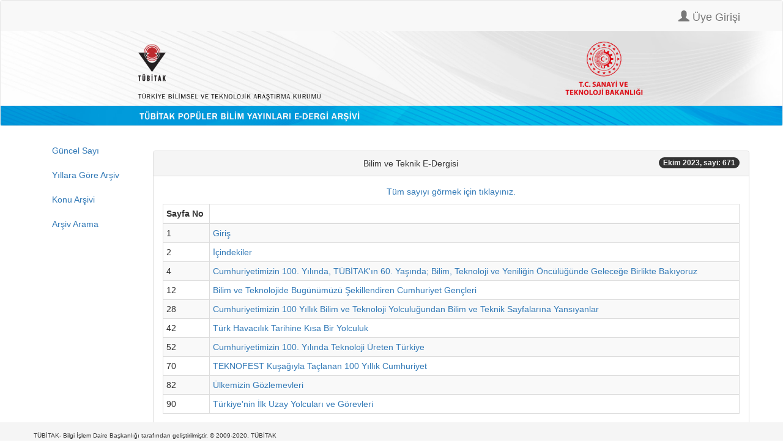

--- FILE ---
content_type: text/html;charset=UTF-8
request_url: https://e-dergi.tubitak.gov.tr/sayi.htm;jsessionid=9B9kgsdVXwuaoWDVqttGSEK6?dergiKodu=4&sayiId=1181&yil=2023&ay=10
body_size: 17627
content:



















<!DOCTYPE html>
<html lang="tr">
    <head>
        <!-- Global site tag (gtag.js) - Google Analytics -->
    <script async src="https://www.googletagmanager.com/gtag/js?id=UA-111815399-1"></script>
    <script>

        window.dataLayer = window.dataLayer || [];
        function gtag() {
            dataLayer.push(arguments);
        }
        gtag('js', new Date());
        gtag('config', 'UA-111815399-1');
        
        
        
        //some default pre init -- edergi
        var Countly = Countly || {};
        Countly.q = Countly.q || [];
        //provide countly initialization parameters
        Countly.app_key = '59be74c494ac166f73c3c46480c347f3ad3451d0';
        Countly.url = 'https://webanalytics.tubitak.gov.tr/';
        Countly.q.push(['track_sessions']);
        Countly.q.push(['track_pageview']);
        Countly.q.push(['track_clicks']);
        Countly.q.push(['collect_from_forms']);
        //load countly script asynchronously
        (function () {
            var cly = document.createElement('script');
            cly.type = 'text/javascript';
            cly.async = true;
            //enter url of script here
            cly.src = 'https://webanalytics.tubitak.gov.tr/sdk/web/countly.min.js';
            cly.onload = function () {
                Countly.init()
            };
            var s = document.getElementsByTagName('script')[0];
            s.parentNode.insertBefore(cly, s);
        })();
        
        
       /** 
        * 
        //some default pre init -- services
        var Countly = Countly || {};
        Countly.q = Countly.q || [];
        //provide countly initialization parameters
        Countly.app_key = 'f5214990c4b810428059e4a5d2c33d87a022075c';
        Countly.url = 'https://webanalytics.tubitak.gov.tr/';
        Countly.q.push(['track_sessions']);
        Countly.q.push(['track_pageview']);
        Countly.q.push(['track_clicks']);
        Countly.q.push(['collect_from_forms']);
        //load countly script asynchronously
        (function () {
            var cly = document.createElement('script');
            cly.type = 'text/javascript';
            cly.async = true;
            //enter url of script here
            cly.src = 'https://webanalytics.tubitak.gov.tr/sdk/web/countly.min.js';
            cly.onload = function () {
                Countly.init()
            };
            var s = document.getElementsByTagName('script')[0];
            s.parentNode.insertBefore(cly, s);
        })();
    
        **/
    </script>

    <meta charset="utf-8">
    <meta name="viewport" content="width=device-width, initial-scale=1, shrink-to-fit=no">
    <meta name="description" content="">
    <meta name="author" content="">
    <script type="text/javascript" src="https://ajax.googleapis.com/ajax/libs/jquery/3.4.1/jquery.min.js"></script>

    <script  type="text/javascript" src="https://maxcdn.bootstrapcdn.com/bootstrap/3.4.1/js/bootstrap.min.js"></script>
    <link rel="stylesheet" type="text/css" href="https://maxcdn.bootstrapcdn.com/bootstrap/3.4.1/css/bootstrap.min.css"/>
    
    
    
        <meta http-equiv="Content-Type" content="text/html; charset=UTF-8"/>

    
    <title>TÜBİTAK Popüler Bilim Yayınları </title>

</head>

<body id="page-top">

    <nav class="navbar navbar-default">
        
            <div class="container">
                <div class="navbar-header">
                    <a class="navbar-brand" href="#">
                        
                    </a>
                </div>
                <ul class="nav navbar-nav navbar-right">
                    
                        <li>  
                            <a class="navbar-brand" href="/uyeGiris.htm;jsessionid=V5X9VpH8ao44bjYveKx+c9bC" id="homepage">
                                <span class="glyphicon glyphicon-user"></span>  
                                Üye Girişi
                            </a>
                        </li>
                    
                    
                </ul>
            </div>
        
        <a href="
           
               
               
                   /edergi.htm;jsessionid=V5X9VpH8ao44bjYveKx+c9bC
               
           ">
            <img src="/images/edergi_banner.jpg;jsessionid=V5X9VpH8ao44bjYveKx+c9bC" style="width: 100%; " alt="TÜBİTAK" border="0"/>
        </a>
    </nav>

<div class="container" id="content">
    <div class="row">
        <div class="col-md-2">
            <ul class="nav flex-column">

                <li class="nav-item">
                    <a class="nav-link active" href="
                       
                           
                           
                               /guncelSayi.htm;jsessionid=V5X9VpH8ao44bjYveKx+c9bC
                           
                       ">
                        Güncel Sayı
                    </a>
                </li>
                <li class="nav-item">
                    <a class="nav-link active" href="
                       
                           
                           
                               /yillaraGoreArsiv.htm;jsessionid=V5X9VpH8ao44bjYveKx+c9bC
                           
                       ">
                        Yıllara Göre Arşiv
                    </a>
                </li>                                  
                <li class="nav-item">
                    <a class="nav-link active" href="
                       
                           
                           
                               /konuArsivi.htm;jsessionid=V5X9VpH8ao44bjYveKx+c9bC
                           
                       ">
                        Konu Arşivi
                    </a>
                </li>
                <li class="nav-item">
                    <a class="nav-link active" href="
                       
                           
                           
                               /arsivArama.htm;jsessionid=V5X9VpH8ao44bjYveKx+c9bC
                           
                       ">
                        Arşiv Arama
                    </a>
                </li>
            </ul>
        </div>
        <div class="col-md-10">
            
    <div style="margin-top: 20px">

        <div align="center">

            <div class="row" >  
                
                <div class="col-1">
                </div>
                <div class="col-10">
                    <div class="panel panel-default">
                        <div class="panel-heading">
                            Bilim ve Teknik E-Dergisi    
                            <span class="badge badge-info" style="float:right">
                                Ekim 2023, sayi: 671
                            </span>
                        </div>
                        <div class="panel-body">
                            
                                
                                    <a href="/edergi/yazi.pdf;jsessionid=V5X9VpH8ao44bjYveKx+c9bC?dergiKodu=4&amp;cilt=57&amp;sayiid=1181&amp;yil=2023&amp;ay=10&amp;mod=tum" target="_blank">
                                        Tüm sayıyı görmek için tıklayınız.
                                    </a>
                                
                                
                            <br/>
                                 
                            <table class="table table-condensed table-bordered table-striped" style="margin-top:10px;">
                                <thead class="thead-light">
                                <th style="width: 8%">
                                    Sayfa No
                                </th>
                                <th style="width: 92%">
                                </th>
                                </thead>
                                <tbody>
                                    
                                        <tr>
                                            <td>
                                                1</td>
                                            <td>
                                                
                                                    <a href="/edergi/yazi.pdf;jsessionid=V5X9VpH8ao44bjYveKx+c9bC?dergiKodu=4&amp;cilt=57&amp;sayi=671&amp;sayfa=1&amp;yil=2023&amp;ay=10&amp;yaziid=48369" target="_blank">
                                                        Giriş</span>
                                                    </a>
                                                
                                                
                                            </td> 
                                        </tr>
                                    
                                        <tr>
                                            <td>
                                                2</td>
                                            <td>
                                                
                                                    <a href="/edergi/yazi.pdf;jsessionid=V5X9VpH8ao44bjYveKx+c9bC?dergiKodu=4&amp;cilt=57&amp;sayi=671&amp;sayfa=2&amp;yil=2023&amp;ay=10&amp;yaziid=48370" target="_blank">
                                                        İçindekiler</span>
                                                    </a>
                                                
                                                
                                            </td> 
                                        </tr>
                                    
                                        <tr>
                                            <td>
                                                4</td>
                                            <td>
                                                
                                                    <a href="/edergi/yazi.pdf;jsessionid=V5X9VpH8ao44bjYveKx+c9bC?dergiKodu=4&amp;cilt=57&amp;sayi=671&amp;sayfa=4&amp;yil=2023&amp;ay=10&amp;yaziid=48371" target="_blank">
                                                        Cumhuriyetimizin 100. Yılında, TÜBİTAK&#039;ın 60. Yaşında; Bilim, Teknoloji ve Yeniliğin Öncülüğünde Geleceğe Birlikte Bakıyoruz </span>
                                                    </a>
                                                
                                                
                                            </td> 
                                        </tr>
                                    
                                        <tr>
                                            <td>
                                                12</td>
                                            <td>
                                                
                                                    <a href="/edergi/yazi.pdf;jsessionid=V5X9VpH8ao44bjYveKx+c9bC?dergiKodu=4&amp;cilt=57&amp;sayi=671&amp;sayfa=12&amp;yil=2023&amp;ay=10&amp;yaziid=48372" target="_blank">
                                                        Bilim ve Teknolojide Bugünümüzü Şekillendiren Cumhuriyet Gençleri </span>
                                                    </a>
                                                
                                                
                                            </td> 
                                        </tr>
                                    
                                        <tr>
                                            <td>
                                                28</td>
                                            <td>
                                                
                                                    <a href="/edergi/yazi.pdf;jsessionid=V5X9VpH8ao44bjYveKx+c9bC?dergiKodu=4&amp;cilt=57&amp;sayi=671&amp;sayfa=28&amp;yil=2023&amp;ay=10&amp;yaziid=48373" target="_blank">
                                                        Cumhuriyetimizin 100 Yıllık Bilim ve Teknoloji Yolculuğundan Bilim ve Teknik Sayfalarına Yansıyanlar </span>
                                                    </a>
                                                
                                                
                                            </td> 
                                        </tr>
                                    
                                        <tr>
                                            <td>
                                                42</td>
                                            <td>
                                                
                                                    <a href="/edergi/yazi.pdf;jsessionid=V5X9VpH8ao44bjYveKx+c9bC?dergiKodu=4&amp;cilt=57&amp;sayi=671&amp;sayfa=42&amp;yil=2023&amp;ay=10&amp;yaziid=48374" target="_blank">
                                                        Türk Havacılık Tarihine Kısa Bir Yolculuk </span>
                                                    </a>
                                                
                                                
                                            </td> 
                                        </tr>
                                    
                                        <tr>
                                            <td>
                                                52</td>
                                            <td>
                                                
                                                    <a href="/edergi/yazi.pdf;jsessionid=V5X9VpH8ao44bjYveKx+c9bC?dergiKodu=4&amp;cilt=57&amp;sayi=671&amp;sayfa=52&amp;yil=2023&amp;ay=10&amp;yaziid=48375" target="_blank">
                                                        Cumhuriyetimizin 100. Yılında Teknoloji Üreten Türkiye </span>
                                                    </a>
                                                
                                                
                                            </td> 
                                        </tr>
                                    
                                        <tr>
                                            <td>
                                                70</td>
                                            <td>
                                                
                                                    <a href="/edergi/yazi.pdf;jsessionid=V5X9VpH8ao44bjYveKx+c9bC?dergiKodu=4&amp;cilt=57&amp;sayi=671&amp;sayfa=70&amp;yil=2023&amp;ay=10&amp;yaziid=48376" target="_blank">
                                                        TEKNOFEST Kuşağıyla Taçlanan 100 Yıllık Cumhuriyet </span>
                                                    </a>
                                                
                                                
                                            </td> 
                                        </tr>
                                    
                                        <tr>
                                            <td>
                                                82</td>
                                            <td>
                                                
                                                    <a href="/edergi/yazi.pdf;jsessionid=V5X9VpH8ao44bjYveKx+c9bC?dergiKodu=4&amp;cilt=57&amp;sayi=671&amp;sayfa=82&amp;yil=2023&amp;ay=10&amp;yaziid=48377" target="_blank">
                                                        Ülkemizin Gözlemevleri </span>
                                                    </a>
                                                
                                                
                                            </td> 
                                        </tr>
                                    
                                        <tr>
                                            <td>
                                                90</td>
                                            <td>
                                                
                                                    <a href="/edergi/yazi.pdf;jsessionid=V5X9VpH8ao44bjYveKx+c9bC?dergiKodu=4&amp;cilt=57&amp;sayi=671&amp;sayfa=90&amp;yil=2023&amp;ay=10&amp;yaziid=48378" target="_blank">
                                                        Türkiye&#039;nin İlk Uzay Yolcuları ve Görevleri </span>
                                                    </a>
                                                
                                                
                                            </td> 
                                        </tr>
                                    
                                </tbody>
                            </table>
                        </div>
                    </div>
                </div>
                <div class="col-1">
                </div>
            </div>
        </div>
    </div>

        </div>

    </div>

</div>


<div class="container-fluid" style=" position: fixed; 
     padding: 10px 10px 0px 10px; 
     bottom: 0; 
     width: 100%; 
     /* Height of the footer*/  
     height: 30px; 
     background: #f5f5f5; ">
    <div class="container">
        <div class="row">
            <div class="col-sm">
                <a style="color: #333; font-size: 10px;" href="http://www.tubitak.gov.tr" target="_blank"> TÜBİTAK- Bilgi İşlem Daire Başkanlığı tarafından geliştirilmiştir.  © 2009-2020, TÜBİTAK
                </a>     
            </div>


        </div>
    </div>
</div>
</body>
</html>
